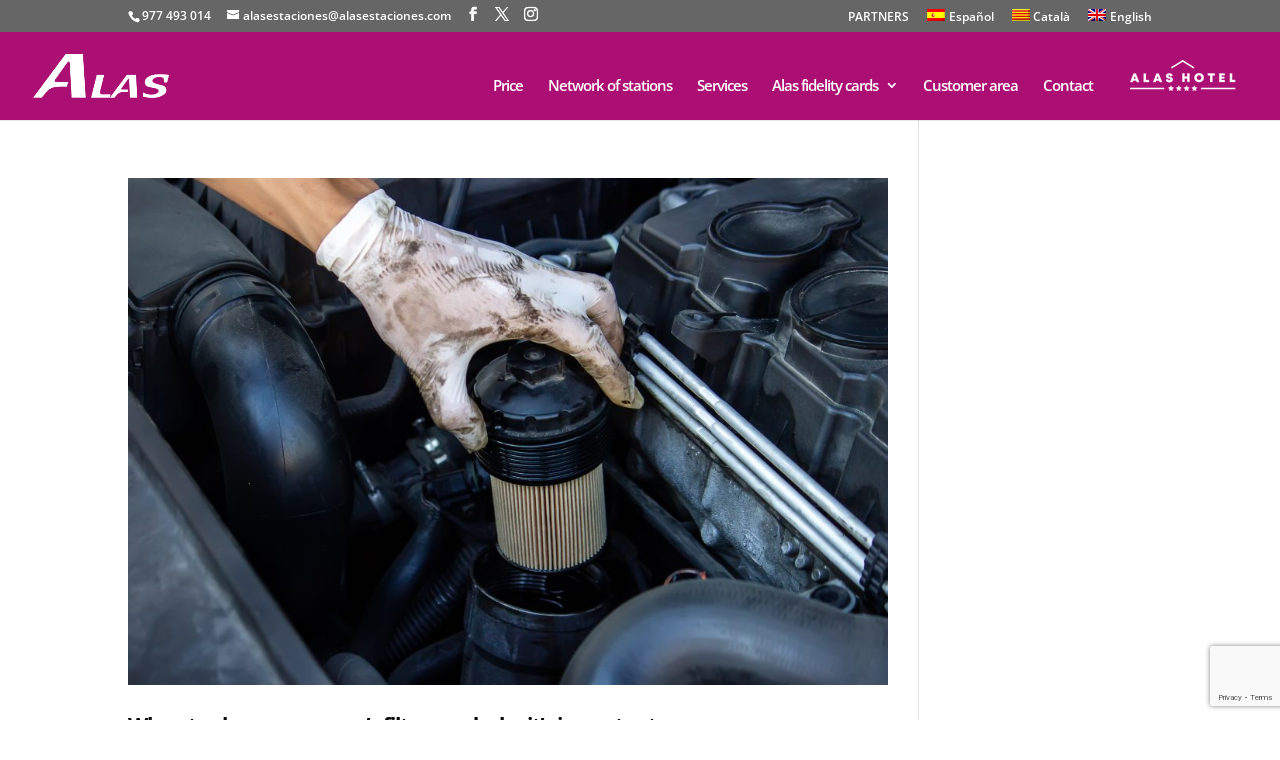

--- FILE ---
content_type: text/html; charset=utf-8
request_url: https://www.google.com/recaptcha/api2/anchor?ar=1&k=6LfL5dQqAAAAALziif37zidaeyVrlpBDOIRwI4Mk&co=aHR0cHM6Ly9hbGFzZXN0YWNpb25lcy5jb206NDQz&hl=en&v=9TiwnJFHeuIw_s0wSd3fiKfN&size=invisible&anchor-ms=20000&execute-ms=30000&cb=cvljzyixtiq2
body_size: 48351
content:
<!DOCTYPE HTML><html dir="ltr" lang="en"><head><meta http-equiv="Content-Type" content="text/html; charset=UTF-8">
<meta http-equiv="X-UA-Compatible" content="IE=edge">
<title>reCAPTCHA</title>
<style type="text/css">
/* cyrillic-ext */
@font-face {
  font-family: 'Roboto';
  font-style: normal;
  font-weight: 400;
  font-stretch: 100%;
  src: url(//fonts.gstatic.com/s/roboto/v48/KFO7CnqEu92Fr1ME7kSn66aGLdTylUAMa3GUBHMdazTgWw.woff2) format('woff2');
  unicode-range: U+0460-052F, U+1C80-1C8A, U+20B4, U+2DE0-2DFF, U+A640-A69F, U+FE2E-FE2F;
}
/* cyrillic */
@font-face {
  font-family: 'Roboto';
  font-style: normal;
  font-weight: 400;
  font-stretch: 100%;
  src: url(//fonts.gstatic.com/s/roboto/v48/KFO7CnqEu92Fr1ME7kSn66aGLdTylUAMa3iUBHMdazTgWw.woff2) format('woff2');
  unicode-range: U+0301, U+0400-045F, U+0490-0491, U+04B0-04B1, U+2116;
}
/* greek-ext */
@font-face {
  font-family: 'Roboto';
  font-style: normal;
  font-weight: 400;
  font-stretch: 100%;
  src: url(//fonts.gstatic.com/s/roboto/v48/KFO7CnqEu92Fr1ME7kSn66aGLdTylUAMa3CUBHMdazTgWw.woff2) format('woff2');
  unicode-range: U+1F00-1FFF;
}
/* greek */
@font-face {
  font-family: 'Roboto';
  font-style: normal;
  font-weight: 400;
  font-stretch: 100%;
  src: url(//fonts.gstatic.com/s/roboto/v48/KFO7CnqEu92Fr1ME7kSn66aGLdTylUAMa3-UBHMdazTgWw.woff2) format('woff2');
  unicode-range: U+0370-0377, U+037A-037F, U+0384-038A, U+038C, U+038E-03A1, U+03A3-03FF;
}
/* math */
@font-face {
  font-family: 'Roboto';
  font-style: normal;
  font-weight: 400;
  font-stretch: 100%;
  src: url(//fonts.gstatic.com/s/roboto/v48/KFO7CnqEu92Fr1ME7kSn66aGLdTylUAMawCUBHMdazTgWw.woff2) format('woff2');
  unicode-range: U+0302-0303, U+0305, U+0307-0308, U+0310, U+0312, U+0315, U+031A, U+0326-0327, U+032C, U+032F-0330, U+0332-0333, U+0338, U+033A, U+0346, U+034D, U+0391-03A1, U+03A3-03A9, U+03B1-03C9, U+03D1, U+03D5-03D6, U+03F0-03F1, U+03F4-03F5, U+2016-2017, U+2034-2038, U+203C, U+2040, U+2043, U+2047, U+2050, U+2057, U+205F, U+2070-2071, U+2074-208E, U+2090-209C, U+20D0-20DC, U+20E1, U+20E5-20EF, U+2100-2112, U+2114-2115, U+2117-2121, U+2123-214F, U+2190, U+2192, U+2194-21AE, U+21B0-21E5, U+21F1-21F2, U+21F4-2211, U+2213-2214, U+2216-22FF, U+2308-230B, U+2310, U+2319, U+231C-2321, U+2336-237A, U+237C, U+2395, U+239B-23B7, U+23D0, U+23DC-23E1, U+2474-2475, U+25AF, U+25B3, U+25B7, U+25BD, U+25C1, U+25CA, U+25CC, U+25FB, U+266D-266F, U+27C0-27FF, U+2900-2AFF, U+2B0E-2B11, U+2B30-2B4C, U+2BFE, U+3030, U+FF5B, U+FF5D, U+1D400-1D7FF, U+1EE00-1EEFF;
}
/* symbols */
@font-face {
  font-family: 'Roboto';
  font-style: normal;
  font-weight: 400;
  font-stretch: 100%;
  src: url(//fonts.gstatic.com/s/roboto/v48/KFO7CnqEu92Fr1ME7kSn66aGLdTylUAMaxKUBHMdazTgWw.woff2) format('woff2');
  unicode-range: U+0001-000C, U+000E-001F, U+007F-009F, U+20DD-20E0, U+20E2-20E4, U+2150-218F, U+2190, U+2192, U+2194-2199, U+21AF, U+21E6-21F0, U+21F3, U+2218-2219, U+2299, U+22C4-22C6, U+2300-243F, U+2440-244A, U+2460-24FF, U+25A0-27BF, U+2800-28FF, U+2921-2922, U+2981, U+29BF, U+29EB, U+2B00-2BFF, U+4DC0-4DFF, U+FFF9-FFFB, U+10140-1018E, U+10190-1019C, U+101A0, U+101D0-101FD, U+102E0-102FB, U+10E60-10E7E, U+1D2C0-1D2D3, U+1D2E0-1D37F, U+1F000-1F0FF, U+1F100-1F1AD, U+1F1E6-1F1FF, U+1F30D-1F30F, U+1F315, U+1F31C, U+1F31E, U+1F320-1F32C, U+1F336, U+1F378, U+1F37D, U+1F382, U+1F393-1F39F, U+1F3A7-1F3A8, U+1F3AC-1F3AF, U+1F3C2, U+1F3C4-1F3C6, U+1F3CA-1F3CE, U+1F3D4-1F3E0, U+1F3ED, U+1F3F1-1F3F3, U+1F3F5-1F3F7, U+1F408, U+1F415, U+1F41F, U+1F426, U+1F43F, U+1F441-1F442, U+1F444, U+1F446-1F449, U+1F44C-1F44E, U+1F453, U+1F46A, U+1F47D, U+1F4A3, U+1F4B0, U+1F4B3, U+1F4B9, U+1F4BB, U+1F4BF, U+1F4C8-1F4CB, U+1F4D6, U+1F4DA, U+1F4DF, U+1F4E3-1F4E6, U+1F4EA-1F4ED, U+1F4F7, U+1F4F9-1F4FB, U+1F4FD-1F4FE, U+1F503, U+1F507-1F50B, U+1F50D, U+1F512-1F513, U+1F53E-1F54A, U+1F54F-1F5FA, U+1F610, U+1F650-1F67F, U+1F687, U+1F68D, U+1F691, U+1F694, U+1F698, U+1F6AD, U+1F6B2, U+1F6B9-1F6BA, U+1F6BC, U+1F6C6-1F6CF, U+1F6D3-1F6D7, U+1F6E0-1F6EA, U+1F6F0-1F6F3, U+1F6F7-1F6FC, U+1F700-1F7FF, U+1F800-1F80B, U+1F810-1F847, U+1F850-1F859, U+1F860-1F887, U+1F890-1F8AD, U+1F8B0-1F8BB, U+1F8C0-1F8C1, U+1F900-1F90B, U+1F93B, U+1F946, U+1F984, U+1F996, U+1F9E9, U+1FA00-1FA6F, U+1FA70-1FA7C, U+1FA80-1FA89, U+1FA8F-1FAC6, U+1FACE-1FADC, U+1FADF-1FAE9, U+1FAF0-1FAF8, U+1FB00-1FBFF;
}
/* vietnamese */
@font-face {
  font-family: 'Roboto';
  font-style: normal;
  font-weight: 400;
  font-stretch: 100%;
  src: url(//fonts.gstatic.com/s/roboto/v48/KFO7CnqEu92Fr1ME7kSn66aGLdTylUAMa3OUBHMdazTgWw.woff2) format('woff2');
  unicode-range: U+0102-0103, U+0110-0111, U+0128-0129, U+0168-0169, U+01A0-01A1, U+01AF-01B0, U+0300-0301, U+0303-0304, U+0308-0309, U+0323, U+0329, U+1EA0-1EF9, U+20AB;
}
/* latin-ext */
@font-face {
  font-family: 'Roboto';
  font-style: normal;
  font-weight: 400;
  font-stretch: 100%;
  src: url(//fonts.gstatic.com/s/roboto/v48/KFO7CnqEu92Fr1ME7kSn66aGLdTylUAMa3KUBHMdazTgWw.woff2) format('woff2');
  unicode-range: U+0100-02BA, U+02BD-02C5, U+02C7-02CC, U+02CE-02D7, U+02DD-02FF, U+0304, U+0308, U+0329, U+1D00-1DBF, U+1E00-1E9F, U+1EF2-1EFF, U+2020, U+20A0-20AB, U+20AD-20C0, U+2113, U+2C60-2C7F, U+A720-A7FF;
}
/* latin */
@font-face {
  font-family: 'Roboto';
  font-style: normal;
  font-weight: 400;
  font-stretch: 100%;
  src: url(//fonts.gstatic.com/s/roboto/v48/KFO7CnqEu92Fr1ME7kSn66aGLdTylUAMa3yUBHMdazQ.woff2) format('woff2');
  unicode-range: U+0000-00FF, U+0131, U+0152-0153, U+02BB-02BC, U+02C6, U+02DA, U+02DC, U+0304, U+0308, U+0329, U+2000-206F, U+20AC, U+2122, U+2191, U+2193, U+2212, U+2215, U+FEFF, U+FFFD;
}
/* cyrillic-ext */
@font-face {
  font-family: 'Roboto';
  font-style: normal;
  font-weight: 500;
  font-stretch: 100%;
  src: url(//fonts.gstatic.com/s/roboto/v48/KFO7CnqEu92Fr1ME7kSn66aGLdTylUAMa3GUBHMdazTgWw.woff2) format('woff2');
  unicode-range: U+0460-052F, U+1C80-1C8A, U+20B4, U+2DE0-2DFF, U+A640-A69F, U+FE2E-FE2F;
}
/* cyrillic */
@font-face {
  font-family: 'Roboto';
  font-style: normal;
  font-weight: 500;
  font-stretch: 100%;
  src: url(//fonts.gstatic.com/s/roboto/v48/KFO7CnqEu92Fr1ME7kSn66aGLdTylUAMa3iUBHMdazTgWw.woff2) format('woff2');
  unicode-range: U+0301, U+0400-045F, U+0490-0491, U+04B0-04B1, U+2116;
}
/* greek-ext */
@font-face {
  font-family: 'Roboto';
  font-style: normal;
  font-weight: 500;
  font-stretch: 100%;
  src: url(//fonts.gstatic.com/s/roboto/v48/KFO7CnqEu92Fr1ME7kSn66aGLdTylUAMa3CUBHMdazTgWw.woff2) format('woff2');
  unicode-range: U+1F00-1FFF;
}
/* greek */
@font-face {
  font-family: 'Roboto';
  font-style: normal;
  font-weight: 500;
  font-stretch: 100%;
  src: url(//fonts.gstatic.com/s/roboto/v48/KFO7CnqEu92Fr1ME7kSn66aGLdTylUAMa3-UBHMdazTgWw.woff2) format('woff2');
  unicode-range: U+0370-0377, U+037A-037F, U+0384-038A, U+038C, U+038E-03A1, U+03A3-03FF;
}
/* math */
@font-face {
  font-family: 'Roboto';
  font-style: normal;
  font-weight: 500;
  font-stretch: 100%;
  src: url(//fonts.gstatic.com/s/roboto/v48/KFO7CnqEu92Fr1ME7kSn66aGLdTylUAMawCUBHMdazTgWw.woff2) format('woff2');
  unicode-range: U+0302-0303, U+0305, U+0307-0308, U+0310, U+0312, U+0315, U+031A, U+0326-0327, U+032C, U+032F-0330, U+0332-0333, U+0338, U+033A, U+0346, U+034D, U+0391-03A1, U+03A3-03A9, U+03B1-03C9, U+03D1, U+03D5-03D6, U+03F0-03F1, U+03F4-03F5, U+2016-2017, U+2034-2038, U+203C, U+2040, U+2043, U+2047, U+2050, U+2057, U+205F, U+2070-2071, U+2074-208E, U+2090-209C, U+20D0-20DC, U+20E1, U+20E5-20EF, U+2100-2112, U+2114-2115, U+2117-2121, U+2123-214F, U+2190, U+2192, U+2194-21AE, U+21B0-21E5, U+21F1-21F2, U+21F4-2211, U+2213-2214, U+2216-22FF, U+2308-230B, U+2310, U+2319, U+231C-2321, U+2336-237A, U+237C, U+2395, U+239B-23B7, U+23D0, U+23DC-23E1, U+2474-2475, U+25AF, U+25B3, U+25B7, U+25BD, U+25C1, U+25CA, U+25CC, U+25FB, U+266D-266F, U+27C0-27FF, U+2900-2AFF, U+2B0E-2B11, U+2B30-2B4C, U+2BFE, U+3030, U+FF5B, U+FF5D, U+1D400-1D7FF, U+1EE00-1EEFF;
}
/* symbols */
@font-face {
  font-family: 'Roboto';
  font-style: normal;
  font-weight: 500;
  font-stretch: 100%;
  src: url(//fonts.gstatic.com/s/roboto/v48/KFO7CnqEu92Fr1ME7kSn66aGLdTylUAMaxKUBHMdazTgWw.woff2) format('woff2');
  unicode-range: U+0001-000C, U+000E-001F, U+007F-009F, U+20DD-20E0, U+20E2-20E4, U+2150-218F, U+2190, U+2192, U+2194-2199, U+21AF, U+21E6-21F0, U+21F3, U+2218-2219, U+2299, U+22C4-22C6, U+2300-243F, U+2440-244A, U+2460-24FF, U+25A0-27BF, U+2800-28FF, U+2921-2922, U+2981, U+29BF, U+29EB, U+2B00-2BFF, U+4DC0-4DFF, U+FFF9-FFFB, U+10140-1018E, U+10190-1019C, U+101A0, U+101D0-101FD, U+102E0-102FB, U+10E60-10E7E, U+1D2C0-1D2D3, U+1D2E0-1D37F, U+1F000-1F0FF, U+1F100-1F1AD, U+1F1E6-1F1FF, U+1F30D-1F30F, U+1F315, U+1F31C, U+1F31E, U+1F320-1F32C, U+1F336, U+1F378, U+1F37D, U+1F382, U+1F393-1F39F, U+1F3A7-1F3A8, U+1F3AC-1F3AF, U+1F3C2, U+1F3C4-1F3C6, U+1F3CA-1F3CE, U+1F3D4-1F3E0, U+1F3ED, U+1F3F1-1F3F3, U+1F3F5-1F3F7, U+1F408, U+1F415, U+1F41F, U+1F426, U+1F43F, U+1F441-1F442, U+1F444, U+1F446-1F449, U+1F44C-1F44E, U+1F453, U+1F46A, U+1F47D, U+1F4A3, U+1F4B0, U+1F4B3, U+1F4B9, U+1F4BB, U+1F4BF, U+1F4C8-1F4CB, U+1F4D6, U+1F4DA, U+1F4DF, U+1F4E3-1F4E6, U+1F4EA-1F4ED, U+1F4F7, U+1F4F9-1F4FB, U+1F4FD-1F4FE, U+1F503, U+1F507-1F50B, U+1F50D, U+1F512-1F513, U+1F53E-1F54A, U+1F54F-1F5FA, U+1F610, U+1F650-1F67F, U+1F687, U+1F68D, U+1F691, U+1F694, U+1F698, U+1F6AD, U+1F6B2, U+1F6B9-1F6BA, U+1F6BC, U+1F6C6-1F6CF, U+1F6D3-1F6D7, U+1F6E0-1F6EA, U+1F6F0-1F6F3, U+1F6F7-1F6FC, U+1F700-1F7FF, U+1F800-1F80B, U+1F810-1F847, U+1F850-1F859, U+1F860-1F887, U+1F890-1F8AD, U+1F8B0-1F8BB, U+1F8C0-1F8C1, U+1F900-1F90B, U+1F93B, U+1F946, U+1F984, U+1F996, U+1F9E9, U+1FA00-1FA6F, U+1FA70-1FA7C, U+1FA80-1FA89, U+1FA8F-1FAC6, U+1FACE-1FADC, U+1FADF-1FAE9, U+1FAF0-1FAF8, U+1FB00-1FBFF;
}
/* vietnamese */
@font-face {
  font-family: 'Roboto';
  font-style: normal;
  font-weight: 500;
  font-stretch: 100%;
  src: url(//fonts.gstatic.com/s/roboto/v48/KFO7CnqEu92Fr1ME7kSn66aGLdTylUAMa3OUBHMdazTgWw.woff2) format('woff2');
  unicode-range: U+0102-0103, U+0110-0111, U+0128-0129, U+0168-0169, U+01A0-01A1, U+01AF-01B0, U+0300-0301, U+0303-0304, U+0308-0309, U+0323, U+0329, U+1EA0-1EF9, U+20AB;
}
/* latin-ext */
@font-face {
  font-family: 'Roboto';
  font-style: normal;
  font-weight: 500;
  font-stretch: 100%;
  src: url(//fonts.gstatic.com/s/roboto/v48/KFO7CnqEu92Fr1ME7kSn66aGLdTylUAMa3KUBHMdazTgWw.woff2) format('woff2');
  unicode-range: U+0100-02BA, U+02BD-02C5, U+02C7-02CC, U+02CE-02D7, U+02DD-02FF, U+0304, U+0308, U+0329, U+1D00-1DBF, U+1E00-1E9F, U+1EF2-1EFF, U+2020, U+20A0-20AB, U+20AD-20C0, U+2113, U+2C60-2C7F, U+A720-A7FF;
}
/* latin */
@font-face {
  font-family: 'Roboto';
  font-style: normal;
  font-weight: 500;
  font-stretch: 100%;
  src: url(//fonts.gstatic.com/s/roboto/v48/KFO7CnqEu92Fr1ME7kSn66aGLdTylUAMa3yUBHMdazQ.woff2) format('woff2');
  unicode-range: U+0000-00FF, U+0131, U+0152-0153, U+02BB-02BC, U+02C6, U+02DA, U+02DC, U+0304, U+0308, U+0329, U+2000-206F, U+20AC, U+2122, U+2191, U+2193, U+2212, U+2215, U+FEFF, U+FFFD;
}
/* cyrillic-ext */
@font-face {
  font-family: 'Roboto';
  font-style: normal;
  font-weight: 900;
  font-stretch: 100%;
  src: url(//fonts.gstatic.com/s/roboto/v48/KFO7CnqEu92Fr1ME7kSn66aGLdTylUAMa3GUBHMdazTgWw.woff2) format('woff2');
  unicode-range: U+0460-052F, U+1C80-1C8A, U+20B4, U+2DE0-2DFF, U+A640-A69F, U+FE2E-FE2F;
}
/* cyrillic */
@font-face {
  font-family: 'Roboto';
  font-style: normal;
  font-weight: 900;
  font-stretch: 100%;
  src: url(//fonts.gstatic.com/s/roboto/v48/KFO7CnqEu92Fr1ME7kSn66aGLdTylUAMa3iUBHMdazTgWw.woff2) format('woff2');
  unicode-range: U+0301, U+0400-045F, U+0490-0491, U+04B0-04B1, U+2116;
}
/* greek-ext */
@font-face {
  font-family: 'Roboto';
  font-style: normal;
  font-weight: 900;
  font-stretch: 100%;
  src: url(//fonts.gstatic.com/s/roboto/v48/KFO7CnqEu92Fr1ME7kSn66aGLdTylUAMa3CUBHMdazTgWw.woff2) format('woff2');
  unicode-range: U+1F00-1FFF;
}
/* greek */
@font-face {
  font-family: 'Roboto';
  font-style: normal;
  font-weight: 900;
  font-stretch: 100%;
  src: url(//fonts.gstatic.com/s/roboto/v48/KFO7CnqEu92Fr1ME7kSn66aGLdTylUAMa3-UBHMdazTgWw.woff2) format('woff2');
  unicode-range: U+0370-0377, U+037A-037F, U+0384-038A, U+038C, U+038E-03A1, U+03A3-03FF;
}
/* math */
@font-face {
  font-family: 'Roboto';
  font-style: normal;
  font-weight: 900;
  font-stretch: 100%;
  src: url(//fonts.gstatic.com/s/roboto/v48/KFO7CnqEu92Fr1ME7kSn66aGLdTylUAMawCUBHMdazTgWw.woff2) format('woff2');
  unicode-range: U+0302-0303, U+0305, U+0307-0308, U+0310, U+0312, U+0315, U+031A, U+0326-0327, U+032C, U+032F-0330, U+0332-0333, U+0338, U+033A, U+0346, U+034D, U+0391-03A1, U+03A3-03A9, U+03B1-03C9, U+03D1, U+03D5-03D6, U+03F0-03F1, U+03F4-03F5, U+2016-2017, U+2034-2038, U+203C, U+2040, U+2043, U+2047, U+2050, U+2057, U+205F, U+2070-2071, U+2074-208E, U+2090-209C, U+20D0-20DC, U+20E1, U+20E5-20EF, U+2100-2112, U+2114-2115, U+2117-2121, U+2123-214F, U+2190, U+2192, U+2194-21AE, U+21B0-21E5, U+21F1-21F2, U+21F4-2211, U+2213-2214, U+2216-22FF, U+2308-230B, U+2310, U+2319, U+231C-2321, U+2336-237A, U+237C, U+2395, U+239B-23B7, U+23D0, U+23DC-23E1, U+2474-2475, U+25AF, U+25B3, U+25B7, U+25BD, U+25C1, U+25CA, U+25CC, U+25FB, U+266D-266F, U+27C0-27FF, U+2900-2AFF, U+2B0E-2B11, U+2B30-2B4C, U+2BFE, U+3030, U+FF5B, U+FF5D, U+1D400-1D7FF, U+1EE00-1EEFF;
}
/* symbols */
@font-face {
  font-family: 'Roboto';
  font-style: normal;
  font-weight: 900;
  font-stretch: 100%;
  src: url(//fonts.gstatic.com/s/roboto/v48/KFO7CnqEu92Fr1ME7kSn66aGLdTylUAMaxKUBHMdazTgWw.woff2) format('woff2');
  unicode-range: U+0001-000C, U+000E-001F, U+007F-009F, U+20DD-20E0, U+20E2-20E4, U+2150-218F, U+2190, U+2192, U+2194-2199, U+21AF, U+21E6-21F0, U+21F3, U+2218-2219, U+2299, U+22C4-22C6, U+2300-243F, U+2440-244A, U+2460-24FF, U+25A0-27BF, U+2800-28FF, U+2921-2922, U+2981, U+29BF, U+29EB, U+2B00-2BFF, U+4DC0-4DFF, U+FFF9-FFFB, U+10140-1018E, U+10190-1019C, U+101A0, U+101D0-101FD, U+102E0-102FB, U+10E60-10E7E, U+1D2C0-1D2D3, U+1D2E0-1D37F, U+1F000-1F0FF, U+1F100-1F1AD, U+1F1E6-1F1FF, U+1F30D-1F30F, U+1F315, U+1F31C, U+1F31E, U+1F320-1F32C, U+1F336, U+1F378, U+1F37D, U+1F382, U+1F393-1F39F, U+1F3A7-1F3A8, U+1F3AC-1F3AF, U+1F3C2, U+1F3C4-1F3C6, U+1F3CA-1F3CE, U+1F3D4-1F3E0, U+1F3ED, U+1F3F1-1F3F3, U+1F3F5-1F3F7, U+1F408, U+1F415, U+1F41F, U+1F426, U+1F43F, U+1F441-1F442, U+1F444, U+1F446-1F449, U+1F44C-1F44E, U+1F453, U+1F46A, U+1F47D, U+1F4A3, U+1F4B0, U+1F4B3, U+1F4B9, U+1F4BB, U+1F4BF, U+1F4C8-1F4CB, U+1F4D6, U+1F4DA, U+1F4DF, U+1F4E3-1F4E6, U+1F4EA-1F4ED, U+1F4F7, U+1F4F9-1F4FB, U+1F4FD-1F4FE, U+1F503, U+1F507-1F50B, U+1F50D, U+1F512-1F513, U+1F53E-1F54A, U+1F54F-1F5FA, U+1F610, U+1F650-1F67F, U+1F687, U+1F68D, U+1F691, U+1F694, U+1F698, U+1F6AD, U+1F6B2, U+1F6B9-1F6BA, U+1F6BC, U+1F6C6-1F6CF, U+1F6D3-1F6D7, U+1F6E0-1F6EA, U+1F6F0-1F6F3, U+1F6F7-1F6FC, U+1F700-1F7FF, U+1F800-1F80B, U+1F810-1F847, U+1F850-1F859, U+1F860-1F887, U+1F890-1F8AD, U+1F8B0-1F8BB, U+1F8C0-1F8C1, U+1F900-1F90B, U+1F93B, U+1F946, U+1F984, U+1F996, U+1F9E9, U+1FA00-1FA6F, U+1FA70-1FA7C, U+1FA80-1FA89, U+1FA8F-1FAC6, U+1FACE-1FADC, U+1FADF-1FAE9, U+1FAF0-1FAF8, U+1FB00-1FBFF;
}
/* vietnamese */
@font-face {
  font-family: 'Roboto';
  font-style: normal;
  font-weight: 900;
  font-stretch: 100%;
  src: url(//fonts.gstatic.com/s/roboto/v48/KFO7CnqEu92Fr1ME7kSn66aGLdTylUAMa3OUBHMdazTgWw.woff2) format('woff2');
  unicode-range: U+0102-0103, U+0110-0111, U+0128-0129, U+0168-0169, U+01A0-01A1, U+01AF-01B0, U+0300-0301, U+0303-0304, U+0308-0309, U+0323, U+0329, U+1EA0-1EF9, U+20AB;
}
/* latin-ext */
@font-face {
  font-family: 'Roboto';
  font-style: normal;
  font-weight: 900;
  font-stretch: 100%;
  src: url(//fonts.gstatic.com/s/roboto/v48/KFO7CnqEu92Fr1ME7kSn66aGLdTylUAMa3KUBHMdazTgWw.woff2) format('woff2');
  unicode-range: U+0100-02BA, U+02BD-02C5, U+02C7-02CC, U+02CE-02D7, U+02DD-02FF, U+0304, U+0308, U+0329, U+1D00-1DBF, U+1E00-1E9F, U+1EF2-1EFF, U+2020, U+20A0-20AB, U+20AD-20C0, U+2113, U+2C60-2C7F, U+A720-A7FF;
}
/* latin */
@font-face {
  font-family: 'Roboto';
  font-style: normal;
  font-weight: 900;
  font-stretch: 100%;
  src: url(//fonts.gstatic.com/s/roboto/v48/KFO7CnqEu92Fr1ME7kSn66aGLdTylUAMa3yUBHMdazQ.woff2) format('woff2');
  unicode-range: U+0000-00FF, U+0131, U+0152-0153, U+02BB-02BC, U+02C6, U+02DA, U+02DC, U+0304, U+0308, U+0329, U+2000-206F, U+20AC, U+2122, U+2191, U+2193, U+2212, U+2215, U+FEFF, U+FFFD;
}

</style>
<link rel="stylesheet" type="text/css" href="https://www.gstatic.com/recaptcha/releases/9TiwnJFHeuIw_s0wSd3fiKfN/styles__ltr.css">
<script nonce="Qz1TxOU9pC_AmZjQZCYmdg" type="text/javascript">window['__recaptcha_api'] = 'https://www.google.com/recaptcha/api2/';</script>
<script type="text/javascript" src="https://www.gstatic.com/recaptcha/releases/9TiwnJFHeuIw_s0wSd3fiKfN/recaptcha__en.js" nonce="Qz1TxOU9pC_AmZjQZCYmdg">
      
    </script></head>
<body><div id="rc-anchor-alert" class="rc-anchor-alert"></div>
<input type="hidden" id="recaptcha-token" value="[base64]">
<script type="text/javascript" nonce="Qz1TxOU9pC_AmZjQZCYmdg">
      recaptcha.anchor.Main.init("[\x22ainput\x22,[\x22bgdata\x22,\x22\x22,\[base64]/[base64]/[base64]/[base64]/[base64]/[base64]/[base64]/[base64]/[base64]/[base64]\\u003d\x22,\[base64]\\u003d\x22,\x22w6nChsKAI07DpRJrWCXCpADDoMKpwrXCuj7CsMKfw6fCiW/[base64]/[base64]/[base64]/Cr8Kpwo5lw7xAHcKrKG/CpMOrw6oRwpDCvUPCq30Mw6vDsnJ5SMK8wqPCjR9mwpc9FcKBw7QOAQN7XCkeWMKGSFcLbMOLwrMxSFBNw6dLwqvDv8O0f8OCw7jDny/DrsKtDMKPwoQ9VcKnw55uwoYJVcOpQsOJRXvCn0jDunPCq8K5XsKPwrhGcsKfw6gdSMO7JsOTbgzDjsOuKhLCuAvDjsKxTTLCqCVKwpUCwp3Cm8ORDTTDi8K0w7NWw4DCs1jDkh3Ch8KCCwMnY8OkX8KOwpPDt8KAasOcQgBfNA0qwoDChEDCrcK8wr/[base64]/FsOwDWjDp8OEKcKYwovDvQEXwpXCo8OHYsKzYcOOwrnDoClVZTzDkgDCohB1w6YBw6rCucKvAsKIZMKFwqNJHHZTwonCgsKqw6TCkMOewq4CGF5dUMOlCMKxwo1hTFBNw7BFwqDDmsO+w55twoXCrDQ9wqLCiRxIw4LDqcOxWiTDmcOTw4Fow4XDuW/Cl0TDmcK1w4NjworCj0zDtcOMw5YFf8OOVG7DuMKyw4UAD8K2OsOiwq5Xw68uKMOAwpFjw5ddUUzDqjZOwqxbd2bCnjdXZQDCrijDg20RwqNYw5HDsxpRQ8OoYcKgBTfCncOtwrbCpXdiwqrCjsOQWMKsOMKAfAUXwqrDosO/PMK3w697w709wrHDqibCp04BX14pSMObw5oWF8Ohw5PCkMOAw4sdVg9rwpzDoh/[base64]/CjF/DtyJpPVPDncOZwpvCnsOwNcKSw58BwrTDv3o3w5XCslFNQsKjw6PCvsKIMcK2wr9twqDDvsOvYsKbwpvCnx3CssO5BFJ2IBp1w63CixXCoMKhwpZOw6/CssKXwqPCicK+w6M7BAsawqokwpdfJigmb8KtdFbCs1N1W8Odwro1w4lMwonCmzDCvsKwGG/DnsOJwpxiw7k2JsOFwrrCs1Z9C8K0woZUYl/CiA5rw5/DlRbDosKlO8KlJMKEKcOAw4sawqHCvcOgOsO+wojCrsKNdmQ3w5wEwrrDg8O5acO9wr0jwrnDhcKMwqcMbV/DlsKoR8OxCMOSZ2UZw51OaVUZwr7DgMK5woxhR8KOLsO/BsKLw6fDlVrCmQB9w7TCsMOcw7rDsh3CrEIvw6t1YkjCqQl0ZsOPw7R9w77CncK+bAo6IMO6EcOwwrbDnMKkw6/CjcOLLyzDsMOuQMKVw4jDkwvCqsKJPkQQwqtNwqrDgcKEw4w3K8KQdk/[base64]/DhowLsKLb8O3Li7CiHNOw6EwfHwpw5zDqMKZbnLCi0TCmsOHLWDDucO5aDJwP8Kqw5nCjzoAwoXDhsKdwoTDqw0Jf8K1PA8GLxsDw4xydWZrB8Kfw40UYFNwXBTDqMKZwqvDmsK/w4djYxARwo/ClxTCixbDnMOzwoA/C8K/OVNTw6V0IcKMw4IKG8O6w44Cwo/Di2rCsMOgMsOnV8KZPMKMUsKcWsO0wpcxGhfDnnTDr1kDwptowpcmDEx+MMOZO8ODNcO/b8OETsOtwqzCuXPClsK6wpU0b8OgcMK7w48mEsK5b8OawpDCqj04wp0uTwLDu8KgWcOSVsONwp9cw6PCi8OEIz5iRsKBMcOvf8KRfUpEbcKCw7DCikrDr8OhwrRnGcKOOkVqbcOIwo3DgcOnTcO9w5M6B8OQw68vf0rDkkPDlcO+w450QcKsw68yERt6wqM/DsO9QcOmw7cZaMK2KGoQwpHCoMKAwr1Qw5XDjcKWK0nCsG7CnEErCcKww6AzwpPCuXUuaDhsPWgYw54ODGMPKsO7Z2sQMEnCjsKNGcKMwp7Di8Olw4rDkwgbNcKRwr/DkB1eYMOiw7lEU1bDkh4+Rk8swrPDtMO9wo7DuWjDkCNlDMKYWBYwwpPDqx5Pw7zDvFrCgEJtwo3DsTZOXTrDqkhQwo/[base64]/Cr8OKwpTDg1hVRsOIw5ZfwqbDthU/[base64]/DtsK5JsO+wrFdGcKnwpfDgsOsw53CmxzChMKZw6BxMQvDjsK3QsKHCcKMfQpvGDVUDxbCucKGw6fCiCzDrsKgwrlRBMOTwoFHSMOoC8OubcOYDlHCvjzDsMKYPFXDqMKVOVk/XMKCKRVJUMOQMQ/[base64]/Ck8Kewo9Aw7Fcw77Dg8OnA8KOdn7DoMOiwqoHasOGQTp3M8K/[base64]/DkTzDksKIe13DlXDCmiLDgAjCkRxFwrw7WV3CoWTCrmU/KsOIw4fDvsKCASXDj0wuw5TDvcK6w7FiEC/DlMOxXsOTB8OswrU4BgDDq8OwMxbDj8O2A39wEcODw4vCl0jCncKNw43DhzzCrAsRw4zDvcKYSMKWw57CrMKmw7vCkRTDjhY/YMKBH3fCvXPDtVwHCMOGJTADwqtJFzB2e8Oawo3Ci8KpccKvw5PDhFQBwrJ4wqPChg/DhcOEwoFPwqTDpRbDrznDqFxvasOZMmbCoQ7DkSnCnMO6w7tzw4/CnsOLaQ7Drzpnw41PU8K9PXHDphUEVG/DicKIX05Cwo1vw5dbwosFwpdMasKzDcOew64awpIoIcK0aMO9wpEpw6PDtXZQwodPwrXDlsK+w5rCmDA4w5bDuMODM8K5w7rCp8OMw409SzUqNMOUV8O4JywNw442ScOvwonDlzs3Vx/CpsO7wqVrAsOnWX/DkcOJFGRCwqIpwpzDj0rDlGZwEwjCq8O/[base64]/Cv8K9c8Kcw7xMw7PCmMOHw6nDsi7CnnrDqjctK8KSwqk1wqYzw5ZAZMOTQ8K7wonDrcO0AQjCj1/CiMOUw6DCoiXCpMKYwoYGw7ZfwpFkwpxBfcOFVUTCiMO1bhVWJMOnw41Yb35gw4Eowo/DvGxGbMOAwqI9w6ppOcOTU8OTwpLDm8KadXHCoBHCvlDDhsOFHMKFwoUBPh7CqF7CgMOFwoXCjsKhwrrCqVbChMOWwpvDkcOjwoLCtMKiMcKBZEIDGDnCt8O/w7bDvVhsfxZ6NsOhJzwZwqHDhBrDuMO5woLDj8OFw5zDuDvDqw4Xwr/CrT3DjWF4w4/[base64]/wq7Dj8KPCE5xcMOJw7F/KlsewoVLMxzCmX5VdsOzwooHwrt+O8OAaMKsdjMNw5PDjQZ8ViwRe8KhwrsjbMOMw4/Dp1N6woTClMOSwo5UwpFiw4nCgcK9wpXCicKbJ2zDv8K3wohHwrkHwq9/wrUBRMKZbcOfw5MUw4EaMw3CnT/CrMKKYMOFQAoswp0QR8KhXB7CpSsFd8OkKcKtXsKoZcOQw6zDq8OZw5HCosKPDsOyW8OCw6zCk3o3w6vDhS/Ct8OoRkvCjQkNFMO9B8KawpnDvnYpasOwdsOAwrBnF8KjDTZwbgTCols6w5zDhMKIw5JOwrwSO1wxJjzCh03DuMKLw74oR2FOwrbDvSDDrF9DcjYqbMO9wr1RDg1WGMObwq3DrMOBVsOiw510AkktOcOswr8JHcK8wrLDoMO0A8OJDBViw6zDpi/[base64]/GMKmwqAFFMK1SsOOAE4ywppmUcKRXcKpMcOWcsKYdsOSYwNSw5BXwpTCmsOewqzCg8OAIMOLT8Kka8KgwpDDrzgfJcOAF8KbHcKIwokbw7fDqVnCqCNaw4MsQH/Dn35+XkjCj8K3w7RDwqIyEcO5RcKYw4zCiMK1EkHDiMOzd8KsbgcwV8OQeXIhH8OywrhSwofDoi7ChBvDkRwwNVsLNsKEwpjDjsOnamPDv8OxOcORLcKiwrnDuzV0ShBawoDDtcO+wo9Ew5rDk0/[base64]/DpmTDtsKFHMOEXH3DpzBadsKrw47DtsOdwofCqDQxJC7CtzXCiMO2w6HDsyXCsSXCkcKDSAvDmGzDlVjDtgLDiwTDiMOXwrY+TsKPfjfCmjV2Dh/[base64]/AgvCr33DvcObw4ZpwpEcCcOMwq7CmcOGwpkpw7pdw6URwqx0woE4CsOhHcO/IMOUF8Kyw4A7VsOqe8OOwr/DrR3ClMKTL1TCrsOyw7tfwoZqQ0YPDwPDpThGwofCpcKRcwYHw5TClRfDvH8bLcKTBB9mUjUSH8KyYG9GOMOeCcOnAVHDmcOUaHzDj8KMwppMYEDCvMK4wq7DgE7DrGjDqXhLw6LChsKBBMO/c8KRV3jDrMOxQMOHwqjCnBTDuDZKwqTDrsKuw67Cs1bDrQ/Ds8OlE8KHO0xBOcKLw5LDvsKfwpxqw4nDocO8SMOmw7BowoQ5fz3Dg8Oxw5Y7DCJPwppQGT/Ct2TCil/CnlN2w7wKXcKJwrvCpkt+woJxK1zDrSPClcKPBkFzw5ImZsKMwoUfdMKRwpMSNHXCkXbDuBJfwrDDsMKAw4s9w5t/A17DvMOlw7PDmCEVwpDCuw/DnsOoIFd6w7ctNcOSw4UoF8KIS8K4QsKtwpnDo8Kgw7cgGsKWw5MHJR/[base64]/b8Onw4RXQsKKdgHCvBbCvUvCkVnCiAfCsXhAbsOOLsOuw507eksuWsOnw6rCmRFoeMK7w5g3JsKnGMKGwpgHwp1+wrEOw7bCtBbDocOxdsKUHcO2BCfDt8Kowr9VDW3DhVM6w7VSw6rDmkkCw4sbURZwKRjDlDY3HsOQGcKiw6opRsO5w4nDg8KawqIXYCrCqsK/wonCjsOsccO7HQ5cbXR/wqZaw4prw44lw67DgB7CpMKaw4ItwqJaPsOTMQjChjdIwpfCp8O9wpbDkxfCnl4GLsK2YsKZL8OjbMKHLE7CmFQmNy8TTWjDjEppwo3ClcOxXMK6w7UXUsOHNcKXFsKcVHZ3QD9xKCzDryMKwr9wwrrDi2h1fcKPw7jDocOpNcKGw48fXmhUasODwo/Dhx/DnB/Dl8OYRX4Swr0twoJ6UsKhdzHCk8KKw77CgAnClEV+wpfDj2jDhSjCvUVSwqzDk8Obwrc2w4oKeMKAG2rCqMOeJ8OvwpHDjEkfwprDu8KADi4Ua8OhJUQ+T8OZfnjDmcKRw4PDtWVUFjEDw4fCmcKdw4RywrjDpVXCryNQw7HCoyt/wogGCBExdlnCo8KQw5XCs8Kaw74xOg3CoSV2wrl8D8KHR8KmwpfCjCgOdzbCu0bDsVExw48vwqfDlBZkbk9HLsKsw7pFw5FewoINw7TDoRTClRTDgsK2wpvDsB4PLMKLw5XDvww4SsOHw5vDtMOTw5/CsmbCt291TMONJ8KCF8KpwoTDvsKsDzt2wprDiMODPHxpFcOBJQ3CiWIQwoh2G0lkUMOIcF/[base64]/L3zDscOWWjoxQMKMU8KKw6pYKHDDhmITFhh5woFlw44WdcKcQ8Ojw5jDoj/ChnBtBVHCvQzDj8K5AsKRWB0FwpQLVBfCpGQ6wqoLw6HDlsKWNHXCsk7DpcK8ScKLasOJw5MtRcO4I8KpUW/[base64]/DtMKYw4XDrsK0SsKawrLCoWXCizrDkTt7w6Fhw7Rrw4xTEsKKw5bDo8OED8Kwwq7Cny/DicO3WMOuwrjCmcOZw6jCrMKhw6JywrAkw4x5QgnCrQzDgFEYUMKMcsK3YcK8wrrDvi9Kw4t6SD7CtBwxw6kfBQXDnMOZwp/Dp8KEworDkg1Aw4XCpMOtA8OCw79ow7IrN8KHwot6ZcKyw5/DhULCicK8w6nCsDcqIMK9wo5hFRbDpMOOKWjDisKOQmVPLBfClGzDr3pAw5dYKsKDDcKcwqTCtcKCKXPDlsO/[base64]/w73DlcKpWFNxU8OHSsKTwrgpwqg3RVLDlMOHwoAOwpbCtWfDv2PDrMKUesKxez04DsOYw55ewrLDnxPDjsOqY8KDeBbDj8KBYcKEw5IqfhUDSGJPSMOrXSXCscKNScKrw73CsMOATsOYw55KwoTChcK/w6cRw7oMN8OeBCxfw69iTsOPw4NDwqQ/[base64]/DmBHCj8OKw6VwSCHDmmzDq10kw5UHS8KtXMOSwp1sVQg9bMOKwqVcE8KyfzvDinrDlBN6UjplasOnw7pudsOuwrBvw6RDw4PChGstwp59UDDDn8OPV8KNMQjDoQF7O3TDtGHCqMOoVMKTGw4NY1nDkMOJwqvDjw7CtzkBwqTCkgfCuMKAw6/[base64]/CqGPDjsO1wrYGw5vCqcKJPxozIkt+wo/DukR6KQ3CpgZiwpHDrMOjw4VGN8KOwpxYwrsAwoMjTXPChcKPwrwpfMKlwohxSsOHwpk8wo/CqCU7GcObw7vDlcOjwoVIw6zCvQjCiSQZJzhkRW3Dt8O4w4ZlYx4Rw7jDncOFw6TCvE/DmsOkeHJiwoXCmEpyAsKYw6rCpsOOKsOLWsOzw5nDhAxHI0jClijDk8OTw6XDnwDCo8OnGBfCqsK2w54YUVnCqUnDmF7DoRbDuTF2w7DDknhDUwMebMKxUUcHYxzDisKXTnYOHsOkFcOlwqMAw4NnbcKoIFwPwq/CjsKPMDHDtMKTJ8KVw61PwrYDXi1/wq7CmwzDsD1Vw6pBw4oONMOJwrVhRBDDj8KyTFIew5jDl8OBw73DoMOvwozDmkbDmjTCkG/Dv3bDosKHWXLCgk0pQsKbw45vwqbCnxrCiMO+PFXCpmTDjcO3ScO1JcKGwo3DiAsLw40DwrwoI8KRwo1/wpDDvUbDh8KyMm/CtwQxWsOQC0nDswQlKERHQ8K7wqLCocOjw60kLETChMKzTTlSw6wQDEHDsFDCjcOVbsKgTMOzYMKtw7PDkSTCq1bCs8Kgw5hJw5pYMsK5w7bCqFzCn2rDl17CuH/DpDvDg1/DpHtyflnCvns1MA4AE8OrNB3Do8O7woHDo8K0wphCw7cIw5DDiBLDm2t9N8K6IARvfD/CjcOuDQfDicO/wojDiB5yIF3CocKXwrx9cMKCw4MmwrotFMOJZwouCcOCw7Fyd3B6wqshbMOpwrIcwoNhBcOWQzzDrMOtw4s1w4zClsOFKMKzw7BIScKWZFrDvHjCv0bCmHh8w48ERTB+IQPDtgcvcMOXwrVaw4bCncO/wq7ClXA+I8OZbMK/QEBQIMOBw6A4wobChzNOwrAdwpFjwrzCnE19IUgqAcKQw4LDvjjCncOCwpjDnXTDtnXDhElBwrnDkSQGwqbDhhRaZ8OvM2YWGsKNW8K2JCrDn8KtMMO5w4nDscOYME1+woQKMB94w7AGw7/DlsO6woDDiiLDmcOpw5tWHcKBEUXCo8KRaFVUwpDCpnLCh8KcIMKFX3tyADnDv8KYw4/Dmm/CnBnDlMOMwpM7KMOuw6PCnzvCkTBMw591P8K1w57CuMKmw7vCk8Oifi7DpsOYFxTCuQgaMsKXw69vAEBELhQQw6pqw6I0RH9kwrDDm8OfRlzCqCwOGcKST3bCpMK+WMOcwoYjR2jDtsKeYm/[base64]/[base64]/Ciiwdw7LChcKWDnDDligrAcKyDcKKw6DCiQMxw5oUw4XCsz87F8O6wqzDnMOlwpnCvMKqwoElPcK0wpwUwqvDkTpdWUE/DcKCwozDmcODwoTCmsOEBHIHdg1GBsKGwrhKw7NPwq3Dv8OQwoXCnUx0w5pkwpvDjcKYwpXCj8KcL0kEwpcIO0U4w7XDkyR8wrt4wq/Dh8KUwqZ4YCsUQsK9w6RzwqBLUCtfaMOCw5EZeAoIZhHCplHDjAA2w7HChV/DvsOgLWB2SMOpwqLDlw/CuwM4KxzDkMOhwr1Sw6BSGcKbwobDpcK5w7fCuMONwqrChMO+E8OHwoTCigHDuMKJwrhWWcKYNGNVwoHCiMK3w7vCggLChE1ew6HDoGs4wqV0w6zCscK9PhfCncKYw69cwqjDmGMtTUnCn2nDqcK+wqvCk8K1CcOow6lgHMObw7/Cj8OrYTjDiFLCuEFUwpTDrlbCusK+HwFBPEnCvsORRcKwXgjChmrCjMOswocXwoPCphbDtEo3w6HCpEHClDfDnMOjQ8KQwoLDtgEUYkHCn2dbIcKTfMKOe0owD0XDvVY7QF/Ckh0kw5ZQwqvCg8OwbsO/wrDCocOGwpjCkl90IcKKSHTCjyI7w4fCicKeemAjSMKZwr03w6p1IhfDrMKLVcKbeUjCjlLDnsKkwoRQOyl6SQxgwoQCwohmw4LDocKvwp3DiSjCkwAOFsKQw7h5Lj7CnMOAwrBgEixtwrgGX8KZUC3DqDQuw4PCqxbDu0IlY2AOFg/DhiIFwqjDnMOjCRB4BsK+wqVzSsKlw5nDkE85SmAdV8KQScKpwpLDo8KTwqAOw7nDpC/DucKzwrsCw5d+w4Aob03CrHoCw4XCrm/[base64]/CtWvDqMOXHMKfaj7DjsK2YSDCqsOOPcKVQRrCrkTDhgTDqzVEY8K9wrVWw43CtMKVw7nCqHvCqxFoNyUILDN/b8KpQi1Rw7fCq8OJHXhGIcOcI31kwpXDl8KfwotNw7rCvXrDmA/DhsKCWFjCl3E7ITUPJ01sw4QgwoPDsyHCp8Oyw6zCvmsgw73Cq2dYw5jCqgcZOCrClmjDnsKzw5shwp3Cu8Odw4PCvcKOw7FdHCILC8OSCFwjwo7CmsOyPcKUFMKJPcOow6XCjwp8O8OsVcOow7Rpw4XDgW3DjSfDksKbw6/[base64]/DrW06DmNdwrxqe8KBwp4DwrPDpxzDpSHDhnBteirDpcKvw6fDmcOJXjTCnlbDgGbDgQDDisKoZsKMWsO9woZgIMKuw6taWcKdwqk7a8OGw4BIX3Q/XH/CrcOZOSrClWPDh0/Dmw/DkFtwJcKsWxYPw63Dm8Kuw6dMwpx+NcOEfR3Duj7ClMKMw6pPHl3ClsOiwoggSsO5wqnDr8KkTMOYwpbDmyYmwprDh2VAOcO4wr3CgMOOM8K3P8Odw4QqI8Kaw5JzXsOnwpvDoWvCgsKcBV/CosOzfMOVKMKJw5DCocKUST7DlsK4wrzDrcKYK8OiwrjDosObw7RGwpMiUiwbw5wZTnAYZwvCmlXDg8OwO8K9csOLw5UIHcOGFcKSw4wpwqLCk8Kdw7zDrxDCtMO4fcKCWRsVTR7DucOSPsOKw6DDlMK0w5dXw7DDujIhBU7CkCcdWkErMkwTw5IaDMO3wrFHFw/DijzCiMKewr12w6ExMMOUaBPDk1VxLcOrVkB6w77DssKTTMK6cVNiw5lKFEnCqcOFTSjDuQ4RwoHCqsKKwrd4w6PCncOEd8OxRQPDvnPCjsKXw73DtzhBwrHDqMOgwqHDtBoewrdsw4kjc8KUH8KIw5vDnHFrwokqwr/DjXMzwpXDksKPehfDosOTKsOHLjAvCwXCuCpiwqPDn8OiDsOXwr3CgMONCAMjwoNAwrozTcO1JMOwDwVZPMOHViQVw6EJUcOvw57Cvg8mCcKyOcOrLMKfwq9CwqwOw5bDgMO3wojDuzIhbDbCgsOzwoF1w4smJn/DoQfDhMO/MSvDjcKywpDCpsKFw5DDrjENXjYkw4pBw6/CiMKtwpBWN8OBwpLDpV97wpzCjmbDhifDu8KJw7wDwpIHSUR4wrJpMMKdwrY1ZWfCjD3CumZWw5ZEwrFJP2bDnTrDjMK9wp5sLcO5wr3CmMK3f3YtwoM7Tjw9w4ofC8KNw7pzwoNkwqkaU8KILMOwwpthVzZwBGzCnzdtLW/DscKeC8KJPMOJEcK5Cm4Mw6I9XQ3DuV/Co8OIwrHDjsOJwpFIO1XDrMOmN1bDiitrOl11P8KJA8KcdcK/w4/CjDvDmMOZwoLDingFMCBwwrvDqsK4E8OfXsKRw6Iowr7DksKDVcKRwp8dw5TDsjYTQTxTw6XCtllvNcKqw7ocwp7Cn8ONbhUBK8KQMgPCmmjDisO8MMK3Mj3CncOxwqHClRLDr8KZNUQKw7YoW0LCqCQGwpJ7eMODwrYyGcOLYD/CjVdZwqcqw4jDs2J1w5xtJsOJd1jCuRPCqHNUJ0d/[base64]/DpEfDhihzHsKeecK9woLDpsKiwpXDu8ORwr/[base64]/wpRQY8Obw4/CmRDCsyIRwropwplYdcKda8KRNRfDg11jdMKSwrbDn8KDw53Dh8KEw4HDsijCr2bCiMOmwrXCgsKyw5TCnzXDncKqG8Kac33DlsOpwrTDg8OHw67CicKGwrIWMMKBwrd8EjUowrFywr07E8KCwq3DiF3DncKVw7PCi8KQMVRTwoE/w6PCscKhwo0jDsKiPxrDssOewp7DrsKcwpTClTDCgA3CosKFwpHCtsOlwrNZwo4fb8KMwrsLwoQPTsO7wplNbcK+w50aT8KOwqVzw4Nlw4/CjlrDvxrCuzXClsOgMsKqw5RWwq/DtcOLCsOMJDEHEMKEVBBsLsOJNsKIU8KoM8OYwpXDqm7DnMKDw5nChjDDhCZcaTbCuRESw5FIw4cjwqXCrQ/Dtg/[base64]/Dq8KYw7oNGzl4wpMUA8OpQ8KSQ0oKLD/CtHrCnsKKKsOJAsOwYlXCp8K4MsOdQUzCv1XCgsKIB8KCwrzDiB8pS18fwo/DjsKIw6DDg8Ogw6PCssKGSSRyw6HDhH7DtMOuwq5yen/[base64]/Ci8OrwrTCh8OsRUUmBSxYPGIZwrbDlmBPfMKWwrApwoAlFMKmCsKHFsKiw5LDl8KiA8ObwpfCp8Kuw4ocw6sLw6k6bcKvbiFHw6DDl8OwwoDCtMOqwqLDpVnCjXPDnMOLwoQXwpTCj8OAVsOgwpgkD8OjwqXDoS1nPMO/wpdow55cwqnCosKvw7w8P8KNDcKIwpnDs3jCkk/Dpidbbz5/[base64]/DnGhUwr5cZ8KlM354wp/CpsOVw4/DsMK3w5PDgEh3HMKNw7nCtsKbMGp6w6HDqXkQw5jDmE5uw4LDnMOCKkfDrXXChsK5CVttw6rCt8Osw54DwpHCh8KQwoJcw63DlMK7AEp/TRtRJMKPw6jDtEMcw7oBNXjDh8OdQ8KsNsOXUV5pwrPCkz9twq7Cgx3DhcOzw7kRZcK8woBfdcKQV8K9w7lVw6jDrMKDdS3CqMK8w6LDnMKGwrjCpsK3fhgfw7IMbXfDlsKUwr/CvsKpw6LDnMOvwpXCsS3Dm1hnwpnDlsKEFyV2cx7DjxJtwrbCuMKTwpnDnirCs8K4w6BOwpPCkMKPw6MUWsOEw5/[base64]/CsB4mKMKawrBjTcKgNcKPVClOH3M5w6jDjcKsC2slT8OrwoRewoknwpAyZSl1Xm4WF8KWN8OPworDjMOeworCvWfCpsOCNcO4XMKkPcKqwpHDgcKKw6zCrm/CoSA4ZkpgUnTDhcOET8O7J8KNO8K2wq0XCFlxTEHChAfCk3Rcw5zDmGdmQ8KBwqLDqsKBwr1tw5dLwoXDtMKzwpTCvcOIGcK/w7rDvMOywrYrRjbCqMKow5PCvcOybn7Cs8OzwqjDncKTZ1XCvj4cwoEMJMKmwonCgn5Nw7l+aMOAfid5Wms7wq/DgkR0LsO4acKcenU+VlQSH8Ouw5XCr8KkWsKJIXdLAkLCrDoeQzPCrMK/wpzCgETDulnDkMONwrbCgSjDmVjCisOOEcKoHMKuwofCtcOKM8KSQsO8w6TCnGnCo2jChX8Uw4jCkcOiDTddwqDDrCVpw4caw4ppwqtQBWsrwrUgwp5xVxQVfA3Dp0LDvcOgTmdDwoUNbyPCnFJiQsK2GcOuw6/[base64]/CsMKMHcOCwpcfwpwoMH40wpcXKcKzw5Q0f1J0wqwqwp/[base64]/[base64]/DgGnCnH7ChcO3OQjCjEPDtcObwrzDh2PCocK1wrQ0DVMPwpBbw71cwrbCq8KXdcKTCMKXfE/[base64]/w5wxwoIKasKaw6zCny3DicOGYcO7woTCsTx/LwHDi8K5wp/Cj1TDv0gQw4ZNBU/CgcO8wrw8TcOeFsK/DHtUw5LDvngMw6BSXkfDkcOOLk5PwpN5w7jCvMOHw6Q4wpzCjMKZZcKMw4ckbys2MQFXcsO/EMO1wqI0wqMfw6tkZMOofgJ0ERM0w7DDmBbCo8ONJg9bVEIyw5HCpR5jQVASDnLDsgvCuD0/aWotwqnDgg/CmjxcS0cqTlIKIsKswpEfIBDCrcKMwpMywowiA8OPQ8KDBRJFLMK2wptQwrkMw5DDssOXbMOiLlDDocO1A8KbwrfCjTp3w5bDr0rCrDfCp8OLwr/DqMOKw5wcw6EvKAAZwo5+dQZkwrHDpcOUK8Kww7jCvMKew5olO8KtCDFew7sSBsKXw75jw6trVcKBw4Jnw7UWwoLDp8OCBjLDkinDhsKOw7nCkWpbBcOHwq/DtSkPNWnDmXAbw589C8O3w5pMQ0PDhMKjVTcJw7lgdcO9worDkMOTJ8K6V8KIw5PCoMK/[base64]/VMOrwpJPMRHDkUIhYsKNw5sjw4TChsO/[base64]/DjsOjw7ljw5ZBwp84w4fCvBZHesK/XMKdwqV8w7k7GcO1XyQ2BXHClCPDqsOrw6TDvlsfwo3CvXnDpsOHAw/CucKnD8Olw7VEJlXCoiUUblrCr8KFR8OLw516wqtwcAtcwozDoMKWHMKmw5kHwq3Cq8OnScOKSX9xwoZ/M8KRwojCrwPCjsOxbMONWkzDunlrLcOLwoYYw6bDmsOFd1tBKH5Wwrp5wq1yEcKqw6EWwovDj2MDwovClndKwq/[base64]/FmwBLgwGccKYwqTCoCfDmsKuwrDCn3EeeiZ1Yktfw6MXwp/Dm3ddw5fDvjTCsRbDvMOtPsKnJ8Kyw7gaPi7DhMOyC3DDjsKDwrjDlibCsnoowqrDvzJTwp/Cvz/[base64]/[base64]/DpcOgJxshJsKZwrptw6Avw6vDiQZ/w5dvM8KteQDCscK2E8OVQCfCjx3DoU8gFC8BJMO6LMOiw7Qow4IZN8OdwoXDl087OkrDn8Kcwpd/OsOzRCPDisOrw4XCsMOTwr0awpZHXiQaV1rDjzHDuEfCk1LCosKTP8OYW8O6VXvCmsOPDBXDuicwYUHDm8OJKcOIwoFQKwggFcOJNsKkw7dpdsKxwqLDklh3QV3Crh9GwpgIwoTCpW3Dgj5hw7tpwojCt1/CoMKCUsKYworCiisKwpPDlUhsTcO9b1wWw5JXwoo2w5UCw61TacKyLcOZecKVPsOOHsKDw6DCrV3Clm7CpMK/wprDj8KueTrDlDwCw4nCqsO1wrTCi8KOETtmw5xfwrTDoTIgAMOcw47CqTYJw5Z0w5Y3D8Okwo/Dtno0cVBnHcKEPMKiwoQAGMOcenPDisKGFsOeEsOFwplXV8O6QsKyw55vaRDCpDvDvSBjw4dAWVbCpcKbQMKbwqIdSsKDWMKeHVnCvcKQZMOUw6TCp8KHZUoOwoEKw7TDl2IXw6/DkxAOworDhcKJXnRqfWAeZcO1T3zCkhlvVjIlRGfDtSvDqMOwQGN6wp1qQMKSfsKoc8K0woRJwqLCvAEBPx3CvBpbUR5Hw7xMSAbCkcOvcnDCs21CwoIBLiIhw7HDosOQw67Dj8Ofw49Gw5nCkwphw4vDk8Oew4/CpMOdWyl5G8OiYQbChMODTcOhbQvCgDRtwrzCv8KIwp3DkcKxw6lWXsOuMWTDgcOww6IvwrTCrRDDtcKdQMOCJ8OFVsKNQ2AOw7dSCcOpfHTDiMOicCDCrEDDgDEXZ8Otw6lIwrt9woMSw71nwotgw7JVLE4Iwq5Xw6JhQU/CssKqNsKOe8KoFcKXaMOxPHvDpAhlw41CURbChcKnDlsMAMKKZjzDrMOyVMOCw7HDgsKpQRHDqcK+GAnCocO7w7PCpMOGwq4odcKywoMaGTnCvgTCr2/CpMOqXsKYOMOdc2RGwqbChh1gw5XCiDFQXcO1w58yHlsPwoXDkcO/MsK1LgkFf2jDqcKbw5Zlw6PDgVjCkXDCtC7DlUdywo/[base64]/DqcO8PkHDojx0FFDCgWVKSxI3esOXw6cDQsKrDcKrY8OMwoEoEMKZwqweHMKefcKnXUdmw6fCmcKqKsOZcCc5bsOwZsOTwqzClyMKZCNAw6oDwqTCocK2w5cnJsOZRcKDwrE/w4LCusKPwpEldcOGTsOtKlrCmcKGw54yw6F7BEZ8a8K+wqEYw6UBwpxcZ8O1w4oKwo1tbMOSB8K2wrwWwpTCiCjClcORwo3Ct8OkNBMXT8OfUSbCrcKQwqhDwpPCqsOLS8OnwoDCk8KQwqEre8KewpUxRjvCiDgHZsKlw7nDiMODw64aflfDsyPCh8OjXE/DgDVHdcKKJ37Cm8OUSsO+JsO0wq0dAsO9w4LDusO1wp/[base64]/Cs0rDocKEw7fDisObw7BzwpfDglQ/[base64]/CkAguw5Ajw4gRC8OUclorwqfDgcOUCzh2w4Adw7LDjApZw4rDpTVFaCnCnSFBUMKMw4XDhmNLCcOEX2wmCMOJCh0qw7LCoMK9AhfDrsO0wqjDgC8mwo/DpMOtw4Izw5jDu8OEJ8O3GD58wrzCmCXDoHcwwq7CjTN4wpfCucK4TksUFMOmIQlnWW/DusKNVMKowpTCmcOeWlIjwoFNHMKkDcOJTMOtHcOjU8Onwq/[base64]/DvcOTwpDCgsOkI8KrRcO+OMOeEcOpw6fChsOKwoDCi0AhDmADQl51d8KLDsOVw7rDt8OtwoNPwrDDu2c0OcK1dixJI8OGU0pOw50zwrU5aMKTecOFVMKXa8OnMcKLw7kyVX3Dm8O/w7cdQcKqwqhlw47ClSHCtMOIw4TCmMKqw5LCm8OOw7gVwrZNeMOxwpF8dRTDgsO5DcKgwpglwrTCgErCiMKMw6jDtj3CrMKJTDY8w4LDlAIDWQxMVQ1iXBl2w7XCkGJbBsOTQcKcIAgZfcKpw7/Dh08VQFDCjUNmfWEzKS3DpHXCiRPDlQ/Co8OgLcOyY8KNTsKdbMO6YWIyF0YkYMK4BUw5w4bCn8OnTMK6wqUhw7EBw7fDvsOHwrpqwrrCsW7CvMOwCcK3w4VOHApWNzPCkyRcGBDDhzbCsGcZwqUlw4HCtwohTMKGMsOFXsKiw43DuVV5HmDCjcOzwoM7w7Y/wpzCocK3wrNxeFMFPcK5R8Kowr5hw4FZw7EVRMK3wpZBw7VPwqIkw6TDv8KSBMOCRRFGw7TCscKCNcODDTbCo8ODw4nDt8KswpEIQcKXwr/[base64]/wrxYLsOffFBsRcKhYMOSw5thVMKZFBnCq8ObwqnCk8OvOcOvaQvDhcK1w6DCgDrDusKww65/w4EuwrfDhMKSw6UMMy0Wb8KAw4l7w7DCigs5wrElSMOIw4YGwrgMM8OET8Ktw4fDv8KBaMOSwp8Ww6DDlcK/[base64]/w5hMBl7Cmg3ColldwpNGwqoHw6hEdVpdwrQ/G8OKw5QZwoxTGQ/CjcKbw5nDvcORwppCTSbDkC4MOMOXVcKow44DwrLCtsOcNMOew6nDoHvDvw/DuEnCtHjDj8KjFz3DqQx2MljCkMO1wrzDk8OjwrjDmsO/wrXDhhVhVjtTwqHCoRZzdy1BGGFzAcOdwpbCo0U5wojDgChMwr97UcKfNMKlwqzCp8ObVQXDocKuD0UCw43DmcOWegIbw49JbMO0wpHDqMO2wrkzw6RNw4LCmMKcGcObI0Q6AsOywoYlwoXCm8KAUsOowpfDth/DqMKXCMKMFMK0wrVTw53DhSxqwpbDjsKQw4TDjETCisOCaMKsXzVKJioOeQc8w6Z1eMKUEcOow43CrcO4w6zDoHLCtMK+EHLCo1zCocKdwq9rDxknwqJhw61Mw7jCl8Osw63DucK9bMOOBlsbw7UOwqR3wp0dw6rCnMO+fQvDqMK7YWXChA/DiwXDgsOlw6TDo8OKQcKBFMO6w6MmbMOMH8KAw6UVUkDCs2rDlcO1w7PDrngQKMKxw6sYV1o2TyQPw7LCtVTCgTwIMUbDg17CgMO+w7HDqsKVw7nCi142wrbDoEDCssK7w5rCvCZcw598BMOuw6TCsRYCwrvDosKlw7BTwpHCvSrDnEDCq2fChsKFw5zCuX/[base64]/FEPCkMOmAMOnwrTDrnFHwpXDqXtQw7Ehw50yA8K3w60ew7lBw7/CiBhIwofCgcOSenPDiEofMSVUw5x6HsKZcFMzw5JZw6TDg8OZDMKda8O1b0/[base64]/wpbDp8OGWQ8HB3ZCw5NHw7opw4nDtcKHJE/Cu8OYw6J3LzZNw75Zw6XCucO8w7wpCsOlwofDkjnDnyhlJcOqwpM/GsKjYkbDtsKKwqhqwrTCkcKAWC/DrMOTwr4qw7Y1w5rCvA8qa8KzNTBPaHvChMK/BEc6wrjDrsOfIMOSw7fDsSsMWMKsPMOYw7HDgi0VUlDCmR5iZ8KoT8KJw6JKewHCi8OhHgZvUR1wQTJDGcOlJD/DnDHDqB0kwpjDkSl9w6tfwq/CoCHDjTVbNHrDvsOaWGbDrVkMw43DhxLClMOFXMKTOxw9w57Cg1HCoG1xwr/DpcO3JMOKFsOvwqXDvsO5J0weL2jCsMK0RG7DrcOCHMKiesOJfRnCpQRLw5bDkD7Cv3fDvTQFwprDg8KDwrLDjUNRYsO9w7w6JQEAwp0Kw4cqGsOzwqcSwpIScVQiw4xLWMODw57Cg8OZwrU3d8OqwqjCkMO0w6h+FxnCpsO4F8KLNWzCnGUNw7TDsy/CjFUBwrzCh8OFEMKhJH7CjMKlwrRBHMOHw6fDmyYvwqgHJMOkT8Ouw5zDpsOWL8KCwo9dDsO2YMOHEk5hwovDpinDqznDsC3Dn37CsiZwfW8iYU13w7nDm8OewrUjccK9YcK7w6fDkW/CnMKkwq0xLMKgfl9mw4Atw59aBMOxIHM5w60xScKoR8OiSQDCjHxea8OvK1bDtTRFF8OTacOswrJtFcOjccOzb8OYw4seUg4wbTXCtWjCowvCq2BJHQDDv8KSwojDrcODORvCoibCgMOQw6/DoiHDk8OMw4l4eATCkFhkMEXCusKEbDpDw7zCtsKDY05zbMKOTWjDusK1Q2vDh8Kaw7NgN2xYHsOKDMKTFCdqP0fDlnnCnD0Iw6TDj8KUwp5FVQfCnAhcDMKRw5fCsS/CqUHChMKAdsKzwosbWsKHY3URw4BvHMOJB0J5wq/DkXMpOkR+w6rDhmYgwoUdw4EPfhgifMKnwr9BwpptF8KHwoAGKsK1PMKmKibDtsOfQStuw7zCj8ONTgEcESjDtcOLw55jChUVwpBNwq7DjMKDKMKiw7UwwpbDgl3DlsO0w4DDicOYSsOke8O+w4DCm8KaRsKjYcKJwqnDhyfDi2TCrkRjEjTDh8OiwrTDkD/[base64]\x22],null,[\x22conf\x22,null,\x226LfL5dQqAAAAALziif37zidaeyVrlpBDOIRwI4Mk\x22,0,null,null,null,1,[21,125,63,73,95,87,41,43,42,83,102,105,109,121],[-3059940,383],0,null,null,null,null,0,null,0,null,700,1,null,0,\x22CvoBEg8I8ajhFRgAOgZUOU5CNWISDwjmjuIVGAA6BlFCb29IYxIPCPeI5jcYADoGb2lsZURkEg8I8M3jFRgBOgZmSVZJaGISDwjiyqA3GAE6BmdMTkNIYxIPCN6/tzcYAToGZWF6dTZkEg8I2NKBMhgAOgZBcTc3dmYSDgi45ZQyGAE6BVFCT0QwEg8I0tuVNxgAOgZmZmFXQWUSDwiV2JQyGAA6BlBxNjBuZBIPCMXziDcYADoGYVhvaWFjEg8IjcqGMhgBOgZPd040dGYSDgiK/Yg3GAA6BU1mSUk0Gh0IAxIZHRDwl+M3Dv++pQYZxJ0JGZzijAIZzPMRGQ\\u003d\\u003d\x22,0,0,null,null,1,null,0,0],\x22https://alasestaciones.com:443\x22,null,[3,1,1],null,null,null,1,3600,[\x22https://www.google.com/intl/en/policies/privacy/\x22,\x22https://www.google.com/intl/en/policies/terms/\x22],\x22Qn7f8o1F+hFdFyo8s226DzshQOB6U/FanP8j13eiYWc\\u003d\x22,1,0,null,1,1768084524538,0,0,[163],null,[188,98,244,22,98],\x22RC-m8WC9sqA3ns_fA\x22,null,null,null,null,null,\x220dAFcWeA5ao_tUVTbtkyip1ebtZ2Qu8ok_YARRnZtiJg3rg932zRrGqXL4W4KrzvEUzZH1TzCib0XFPp2bcMOxTbLN80BTKRO2_A\x22,1768167324416]");
    </script></body></html>

--- FILE ---
content_type: text/css
request_url: https://alasestaciones.com/wp-content/et-cache/global/et-divi-customizer-global.min.css?ver=1764609386
body_size: 2432
content:
body,.et_pb_column_1_2 .et_quote_content blockquote cite,.et_pb_column_1_2 .et_link_content a.et_link_main_url,.et_pb_column_1_3 .et_quote_content blockquote cite,.et_pb_column_3_8 .et_quote_content blockquote cite,.et_pb_column_1_4 .et_quote_content blockquote cite,.et_pb_blog_grid .et_quote_content blockquote cite,.et_pb_column_1_3 .et_link_content a.et_link_main_url,.et_pb_column_3_8 .et_link_content a.et_link_main_url,.et_pb_column_1_4 .et_link_content a.et_link_main_url,.et_pb_blog_grid .et_link_content a.et_link_main_url,body .et_pb_bg_layout_light .et_pb_post p,body .et_pb_bg_layout_dark .et_pb_post p{font-size:13px}.et_pb_slide_content,.et_pb_best_value{font-size:14px}body{color:#0a0a0a}h1,h2,h3,h4,h5,h6{color:#0a0a0a}body{line-height:1.5em}#et_search_icon:hover,.mobile_menu_bar:before,.mobile_menu_bar:after,.et_toggle_slide_menu:after,.et-social-icon a:hover,.et_pb_sum,.et_pb_pricing li a,.et_pb_pricing_table_button,.et_overlay:before,.entry-summary p.price ins,.et_pb_member_social_links a:hover,.et_pb_widget li a:hover,.et_pb_filterable_portfolio .et_pb_portfolio_filters li a.active,.et_pb_filterable_portfolio .et_pb_portofolio_pagination ul li a.active,.et_pb_gallery .et_pb_gallery_pagination ul li a.active,.wp-pagenavi span.current,.wp-pagenavi a:hover,.nav-single a,.tagged_as a,.posted_in a{color:#ac0f74}.et_pb_contact_submit,.et_password_protected_form .et_submit_button,.et_pb_bg_layout_light .et_pb_newsletter_button,.comment-reply-link,.form-submit .et_pb_button,.et_pb_bg_layout_light .et_pb_promo_button,.et_pb_bg_layout_light .et_pb_more_button,.et_pb_contact p input[type="checkbox"]:checked+label i:before,.et_pb_bg_layout_light.et_pb_module.et_pb_button{color:#ac0f74}.footer-widget h4{color:#ac0f74}.et-search-form,.nav li ul,.et_mobile_menu,.footer-widget li:before,.et_pb_pricing li:before,blockquote{border-color:#ac0f74}.et_pb_counter_amount,.et_pb_featured_table .et_pb_pricing_heading,.et_quote_content,.et_link_content,.et_audio_content,.et_pb_post_slider.et_pb_bg_layout_dark,.et_slide_in_menu_container,.et_pb_contact p input[type="radio"]:checked+label i:before{background-color:#ac0f74}.container,.et_pb_row,.et_pb_slider .et_pb_container,.et_pb_fullwidth_section .et_pb_title_container,.et_pb_fullwidth_section .et_pb_title_featured_container,.et_pb_fullwidth_header:not(.et_pb_fullscreen) .et_pb_fullwidth_header_container{max-width:1200px}.et_boxed_layout #page-container,.et_boxed_layout.et_non_fixed_nav.et_transparent_nav #page-container #top-header,.et_boxed_layout.et_non_fixed_nav.et_transparent_nav #page-container #main-header,.et_fixed_nav.et_boxed_layout #page-container #top-header,.et_fixed_nav.et_boxed_layout #page-container #main-header,.et_boxed_layout #page-container .container,.et_boxed_layout #page-container .et_pb_row{max-width:1360px}a{color:#ac0f74}#main-header,#main-header .nav li ul,.et-search-form,#main-header .et_mobile_menu{background-color:#ac0f74}.et_secondary_nav_enabled #page-container #top-header{background-color:#666666!important}#et-secondary-nav li ul{background-color:#666666}.et_header_style_centered .mobile_nav .select_page,.et_header_style_split .mobile_nav .select_page,.et_nav_text_color_light #top-menu>li>a,.et_nav_text_color_dark #top-menu>li>a,#top-menu a,.et_mobile_menu li a,.et_nav_text_color_light .et_mobile_menu li a,.et_nav_text_color_dark .et_mobile_menu li a,#et_search_icon:before,.et_search_form_container input,span.et_close_search_field:after,#et-top-navigation .et-cart-info{color:#ffffff}.et_search_form_container input::-moz-placeholder{color:#ffffff}.et_search_form_container input::-webkit-input-placeholder{color:#ffffff}.et_search_form_container input:-ms-input-placeholder{color:#ffffff}#top-menu li a{font-size:15px}body.et_vertical_nav .container.et_search_form_container .et-search-form input{font-size:15px!important}#top-menu li a,.et_search_form_container input{letter-spacing:-1px}.et_search_form_container input::-moz-placeholder{letter-spacing:-1px}.et_search_form_container input::-webkit-input-placeholder{letter-spacing:-1px}.et_search_form_container input:-ms-input-placeholder{letter-spacing:-1px}#top-menu li.current-menu-ancestor>a,#top-menu li.current-menu-item>a,#top-menu li.current_page_item>a{color:#000000}#main-footer{background-color:#000000}#main-footer .footer-widget h4,#main-footer .widget_block h1,#main-footer .widget_block h2,#main-footer .widget_block h3,#main-footer .widget_block h4,#main-footer .widget_block h5,#main-footer .widget_block h6{color:#c40ba2}.footer-widget li:before{border-color:#ac0f74}#footer-widgets .footer-widget li:before{top:8.05px}.bottom-nav,.bottom-nav a,.bottom-nav li.current-menu-item a{color:#f7f7f7}#et-footer-nav .bottom-nav li.current-menu-item a{color:#f7f7f7}#footer-info,#footer-info a{color:#bababa}body .et_pb_button{background-color:rgba(145,63,226,0);border-color:#b7b7b7}body.et_pb_button_helper_class .et_pb_button,body.et_pb_button_helper_class .et_pb_module.et_pb_button{color:#282828}h1,h2,h3,h4,h5,h6,.et_quote_content blockquote p,.et_pb_slide_description .et_pb_slide_title{font-weight:bold;font-style:normal;text-transform:none;text-decoration:none;letter-spacing:-1px}@media only screen and (min-width:981px){.et_header_style_left #et-top-navigation,.et_header_style_split #et-top-navigation{padding:28px 0 0 0}.et_header_style_left #et-top-navigation nav>ul>li>a,.et_header_style_split #et-top-navigation nav>ul>li>a{padding-bottom:28px}.et_header_style_split .centered-inline-logo-wrap{width:56px;margin:-56px 0}.et_header_style_split .centered-inline-logo-wrap #logo{max-height:56px}.et_pb_svg_logo.et_header_style_split .centered-inline-logo-wrap #logo{height:56px}.et_header_style_centered #top-menu>li>a{padding-bottom:10px}.et_header_style_slide #et-top-navigation,.et_header_style_fullscreen #et-top-navigation{padding:19px 0 19px 0!important}.et_header_style_centered #main-header .logo_container{height:56px}#logo{max-height:51%}.et_pb_svg_logo #logo{height:51%}.et_header_style_centered.et_hide_primary_logo #main-header:not(.et-fixed-header) .logo_container,.et_header_style_centered.et_hide_fixed_logo #main-header.et-fixed-header .logo_container{height:10.08px}.et_fixed_nav #page-container .et-fixed-header#top-header{background-color:#666666!important}.et_fixed_nav #page-container .et-fixed-header#top-header #et-secondary-nav li ul{background-color:#666666}.et-fixed-header #top-menu a,.et-fixed-header #et_search_icon:before,.et-fixed-header #et_top_search .et-search-form input,.et-fixed-header .et_search_form_container input,.et-fixed-header .et_close_search_field:after,.et-fixed-header #et-top-navigation .et-cart-info{color:#ffffff!important}.et-fixed-header .et_search_form_container input::-moz-placeholder{color:#ffffff!important}.et-fixed-header .et_search_form_container input::-webkit-input-placeholder{color:#ffffff!important}.et-fixed-header .et_search_form_container input:-ms-input-placeholder{color:#ffffff!important}.et-fixed-header #top-menu li.current-menu-ancestor>a,.et-fixed-header #top-menu li.current-menu-item>a,.et-fixed-header #top-menu li.current_page_item>a{color:#000000!important}}@media only screen and (min-width:1500px){.et_pb_row{padding:30px 0}.et_pb_section{padding:60px 0}.single.et_pb_pagebuilder_layout.et_full_width_page .et_post_meta_wrapper{padding-top:90px}.et_pb_fullwidth_section{padding:0}}h1,h1.et_pb_contact_main_title,.et_pb_title_container h1{font-size:25px}h2,.product .related h2,.et_pb_column_1_2 .et_quote_content blockquote p{font-size:21px}h3{font-size:18px}h4,.et_pb_circle_counter h3,.et_pb_number_counter h3,.et_pb_column_1_3 .et_pb_post h2,.et_pb_column_1_4 .et_pb_post h2,.et_pb_blog_grid h2,.et_pb_column_1_3 .et_quote_content blockquote p,.et_pb_column_3_8 .et_quote_content blockquote p,.et_pb_column_1_4 .et_quote_content blockquote p,.et_pb_blog_grid .et_quote_content blockquote p,.et_pb_column_1_3 .et_link_content h2,.et_pb_column_3_8 .et_link_content h2,.et_pb_column_1_4 .et_link_content h2,.et_pb_blog_grid .et_link_content h2,.et_pb_column_1_3 .et_audio_content h2,.et_pb_column_3_8 .et_audio_content h2,.et_pb_column_1_4 .et_audio_content h2,.et_pb_blog_grid .et_audio_content h2,.et_pb_column_3_8 .et_pb_audio_module_content h2,.et_pb_column_1_3 .et_pb_audio_module_content h2,.et_pb_gallery_grid .et_pb_gallery_item h3,.et_pb_portfolio_grid .et_pb_portfolio_item h2,.et_pb_filterable_portfolio_grid .et_pb_portfolio_item h2{font-size:15px}h5{font-size:13px}h6{font-size:11px}.et_pb_slide_description .et_pb_slide_title{font-size:38px}.et_pb_gallery_grid .et_pb_gallery_item h3,.et_pb_portfolio_grid .et_pb_portfolio_item h2,.et_pb_filterable_portfolio_grid .et_pb_portfolio_item h2,.et_pb_column_1_4 .et_pb_audio_module_content h2{font-size:13px}@media only screen and (max-width:980px){.et_header_style_centered .mobile_nav .select_page,.et_header_style_split .mobile_nav .select_page,.et_mobile_menu li a,.mobile_menu_bar:before,.et_nav_text_color_light #top-menu>li>a,.et_nav_text_color_dark #top-menu>li>a,#top-menu a,.et_mobile_menu li a,#et_search_icon:before,#et_top_search .et-search-form input,.et_search_form_container input,#et-top-navigation .et-cart-info{color:rgba(255,255,255,0.98)}.et_close_search_field:after{color:rgba(255,255,255,0.98)!important}.et_search_form_container input::-moz-placeholder{color:rgba(255,255,255,0.98)}.et_search_form_container input::-webkit-input-placeholder{color:rgba(255,255,255,0.98)}.et_search_form_container input:-ms-input-placeholder{color:rgba(255,255,255,0.98)}.et_pb_section{padding:33px 0}.et_pb_section.et_pb_fullwidth_section{padding:0}.et_pb_row,.et_pb_column .et_pb_row_inner{padding:6px 0}}@media only screen and (max-width:767px){.et_pb_section{padding:67px 0}.et_pb_section.et_pb_fullwidth_section{padding:0}.et_pb_row,.et_pb_column .et_pb_row_inner{padding:0px 0}}.no-full{max-width:1080px;width:80%;margin:0 auto}.colu-5,.colu-6,.colu-7,.colu-8,.colu-9,.colu-10{font-size:0px}.colu-5.center,.colu-6.center,.colu-7.center,.colu-8.center,.colu-9.center,.colu-10.center{text-align:center}.colu-5 .et_pb_row,.colu-6 .et_pb_row,.colu-7 .et_pb_row,.colu-8 .et_pb_row,.colu-9 .et_pb_row,.colu-10 .et_pb_row{display:inline-block;font-size:14px;vertical-align:top}.et_pb_section.con-margin .et_pb_row{margin-right:2.5%}.colu-5 .et_pb_row,.et_pb_row.colu-5 .et_pb_module{width:20%}.colu-6 .et_pb_row,.et_pb_row.colu-6 .et_pb_module{width:16.666%}.colu-7 .et_pb_row,.et_pb_row.colu-7 .et_pb_module{width:14.285%}.colu-8 .et_pb_row,.et_pb_row.colu-8 .et_pb_module{width:12.5%}.colu-9 .et_pb_row,.et_pb_row.colu-9 .et_pb_module{width:11.11%}.colu-10 .et_pb_row,.et_pb_row.colu-10 .et_pb_module{width:10%}.et_pb_row.colu-5 .et_pb_module,.et_pb_row.colu-6 .et_pb_module,.et_pb_row.colu-7 .et_pb_module,.et_pb_row.colu-8 .et_pb_module,.et_pb_row.colu-9 .et_pb_module,.et_pb_row.colu-10 .et_pb_module{float:left}.colu-5.con-margin .et_pb_row{width:18%}.colu-6.con-margin .et_pb_row{width:14.5833%}.colu-7.con-margin .et_pb_row{width:12.142%}.colu-8.con-margin .et_pb_row{width:10.312%}.colu-9.con-margin .et_pb_row{width:8.888%}.colu-10.con-margin .et_pb_row{width:7.75%}.colu-5 .et_pb_row .et_pb_text,.colu-6 .et_pb_row .et_pb_text,.colu-7 .et_pb_row .et_pb_text,.colu-8 .et_pb_row .et_pb_text,.colu-9 .et_pb_row .et_pb_text,.colu-10 .et_pb_row .et_pb_text{padding:0 10px}.et-fb .et_pb_section.con-margin .et_pb_row{margin-right:2%}.et-fb .et_pb_section.con-margin{}.colu-5.con-margin .et_pb_row:last-child,.colu-6.con-margin .et_pb_row:last-child,.colu-7.con-margin .et_pb_row:last-child,.colu-8.con-margin .et_pb_row:last-child,.colu-9.con-margin .et_pb_row:last-child,.colu-10.con-margin .et_pb_row:last-child{margin-right:0px}@media(max-width:980px){.colu-5 .et_pb_row,.et_pb_row.colu-5 .et_pb_module{width:50%}.colu-6 .et_pb_row,.colu-9 .et_pb_row,.et_pb_row.colu-6 .et_pb_module,.et_pb_row.colu-9 .et_pb_module{width:33.3%}.colu-7 .et_pb_row,.colu-8 .et_pb_row,.et_pb_row.colu-7 .et_pb_module,.et_pb_row.colu-8 .et_pb_module{width:25%}.colu-10 .et_pb_row,.et_pb_row.colu-10 .et_pb_module{width:20%}.colu-5.con-margin .et_pb_row{width:48.5%}.colu-6.con-margin .et_pb_row,.colu-7.con-margin .et_pb_row{width:31.666%}.colu-8.con-margin .et_pb_row{width:23.125%}.colu-9.con-margin .et_pb_row{width:31.66%}.colu-10.con-margin .et_pb_row{width:18%}.colu-5.con-margin .et_pb_row:nth-child(2n){margin-right:0px}.colu-6.con-margin .et_pb_row:nth-child(3n),.colu-7.con-margin .et_pb_row:nth-child(3n),.colu-9.con-margin .et_pb_row:nth-child(3n){margin-right:0px}.colu-8.con-margin .et_pb_row:nth-child(4n){margin-right:0px}.colu-10.con-margin .et_pb_row:nth-child(5n){margin-right:0px}}@media(max-width:768px){.colu-6 .et_pb_row,.colu-7 .et_pb_row,.colu-8 .et_pb_row,.colu-10 .et_pb_row,.et_pb_row.colu-6 .et_pb_module,.et_pb_row.colu-7 .et_pb_module,.et_pb_row.colu-8 .et_pb_module,.et_pb_row.colu-10 .et_pb_module{width:50%}.colu-9 .et_pb_row,.et_pb_row.colu-9 .et_pb_module{width:33.33%}.colu-6.con-margin .et_pb_row,.colu-7.con-margin .et_pb_row,.colu-8.con-margin .et_pb_row,.colu-10.con-margin .et_pb_row{width:48.5%;margin-right:0}.colu-9.con-margin .et_pb_row{width:31.666%}.colu-6.con-margin .et_pb_row:nth-child(2n-1),.colu-7.con-margin .et_pb_row:nth-child(2n-1),.colu-8.con-margin .et_pb_row:nth-child(2n-1),.colu-10.con-margin .et_pb_row:nth-child(2n-1){margin-right:2.5%}.colu-9.con-margin .et_pb_row:nth-child(3n){margin-right:0px}}@media(max-width:767px){.colu-5 .et_pb_row,.colu-6 .et_pb_row,.colu-7 .et_pb_row,.colu-8 .et_pb_row,.colu-9 .et_pb_row,.colu-10 .et_pb_row,.et_pb_row.colu-5 .et_pb_module,.et_pb_row.colu-6 .et_pb_module,.et_pb_row.colu-7 .et_pb_module,.et_pb_row.colu-8 .et_pb_module,.et_pb_row.colu-9 .et_pb_module,.et_pb_row.colu-10 .et_pb_module{width:100%;margin-right:0px;float:none}.colu-5.con-margin .et_pb_row,.colu-6.con-margin .et_pb_row,.colu-7.con-margin .et_pb_row,.colu-8.con-margin .et_pb_row,.colu-9.con-margin .et_pb_row,.colu-10.con-margin .et_pb_row{width:100%}.colu-5.con-margin .et_pb_row,.colu-6.con-margin .et_pb_row,.colu-7.con-margin .et_pb_row,.colu-8.con-margin .et_pb_row,.colu-9.con-margin .et_pb_row,.colu-10.con-margin .et_pb_row{margin-right:0px!important}}.um-button.um-alt{display:none!important}

--- FILE ---
content_type: text/plain
request_url: https://www.google-analytics.com/j/collect?v=1&_v=j102&a=2041326645&t=pageview&_s=1&dl=https%3A%2F%2Falasestaciones.com%2Fen%2Fcategory%2Funcategorized%2F&ul=en-us%40posix&dt=Uncategorized%20Archivos%20-%20ALAS%20ESTACIONES%20DE%20SERVICIO%20%7C%20Gasolineras%20y%20mucho%20m%C3%A1s&sr=1280x720&vp=1280x720&_u=IEBAAEABAAAAACAAI~&jid=1435638050&gjid=106957141&cid=1463236114.1768080924&tid=UA-64305427-1&_gid=899882091.1768080924&_r=1&_slc=1&z=597038322
body_size: -452
content:
2,cG-10LQ6H9EEL